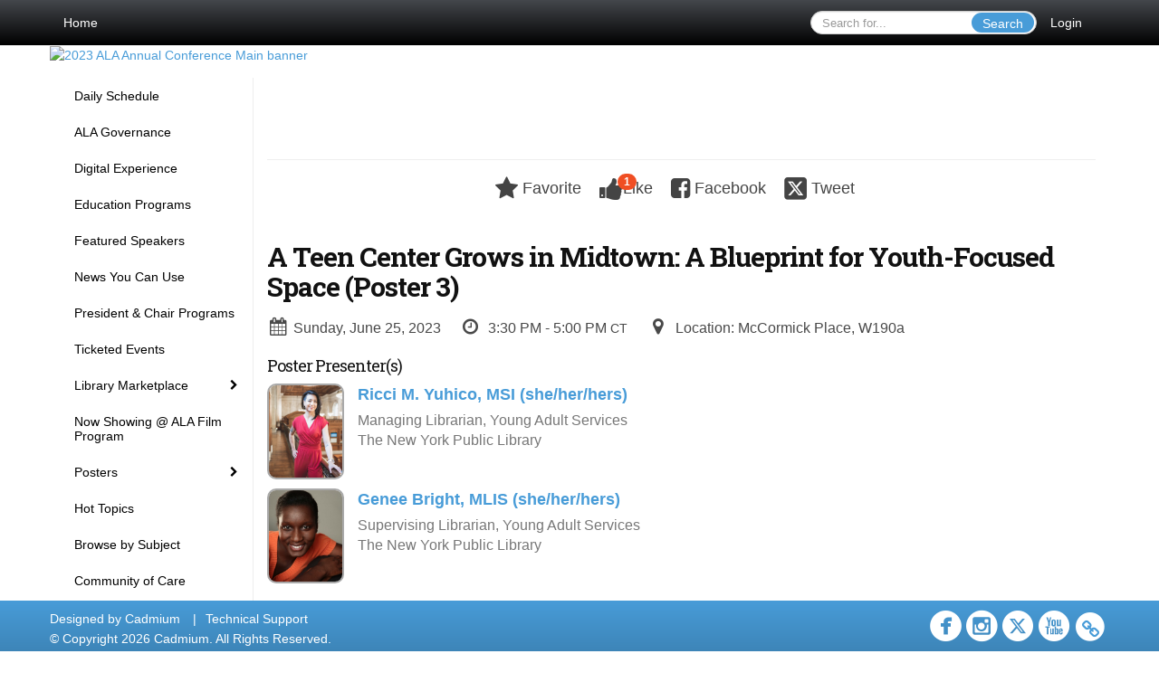

--- FILE ---
content_type: text/html
request_url: https://2023alaannual.eventscribe.net/fsPopup.asp?PresentationID=1244320&mode=presInfo
body_size: 13129
content:
<!DOCTYPE html>
<html lang="en">
<head>
	
	<meta charset="UTF-8">
	<meta http-equiv="X-UA-Compatible" content="IE=edge">
	<meta name="viewport" content="width=device-width,initial-scale=1,maximum-scale=1,shrink-to-fit=no">
	
	<meta name="description" content="">
	<meta name="author" content=""><meta name="robots" content="noindex">
	<title>2023 ALA Annual Conference</title>
	
	<link rel="stylesheet" href="/static/css/bootstrap.min.css" >
	<link rel="stylesheet" href="/static/css/jasny-bootstrap.min.css">
	<link rel="stylesheet" href="/static/css/sm-core-css.css">
	<link rel="stylesheet" href="/static/css/sm-clean.css">
	<link rel="stylesheet" href="/static/css/jquery.smartmenus.bootstrap.css">
	<link rel="stylesheet" href="https://fonts.googleapis.com/css?family=Roboto+Slab:400,100,300,700">	
	<link rel="stylesheet" href="/includes/css/fonts.css?_=08.09.2024" >
	<link rel="stylesheet" href="/includes/css/main.min.css?_=08.09.2024" >
	<link rel="stylesheet" href="/includes/css/print.css?_=08.09.2024" media="print" />
	<link rel="stylesheet" href="/includes/css/navigation.css?_=03.28.2023.10.24" />
	<style>
			html.embedded,
			.embedded body {
				min-height: auto !important;
			}

			
				.embedded #main-banner {display: none;}
				
				.embedded .navbar-wrapper {display: none;}
			 
	
			div.container.content-wrap {border-left: none;}
	
			
				.embedded footer {display:none;}
			
				.embedded .backtotop {display:none;}
				
	
		</style><style type="text/css">
		
		
			/* link color */
			a,
			.btn-link, 
			.popup-link, 
			#leftnav .primary,
			.socialmedia a,
			.toptoolswrap .list-tools-wrap span   {
				color: #489CD8
			}
		
			/* link hover color */
			a:hover,
			.btn-link:hover,
			#leftnav .primary:hover {
				color: #DD0000;
			}
		
			/* Color for headings */
			h1,h2,h3,h4,h5,h6 {
				color: #111111 !important;
				letter-spacing: -1px;
			}
		
		
		/* Event banner */
		#main-banner {
				background-color:   #FFFFFF;}
		
		
		/* Awesome bar/Top nav and mobile nav background color */
		#mobilenav,
		.navbar-wrapper,
		.navbar .dropdown-menu {
			background: #44474C;
			
				background: -moz-linear-gradient(top,  #44474C 0%, #000000 100%);
				background: -webkit-linear-gradient(top,  #44474C 0%,#000000 100%);
				background: linear-gradient(to bottom,  #44474C 0%,#000000 100%); 
				filter: progid:DXImageTransform.Microsoft.gradient( startColorstr='#44474C', endColorstr='#000000',GradientType=0 ); 
			
		}
		
		/* Awesome bar/Top nav and mobile nav text color */
		.navbar,
		#mobilenav,
		#mobilenav a,
		.navbar .btn-link,
		.navbar .dropdown-menu > li > a {
			color:#FFFFFF;
		}
		
		/* Awesome bar/Top nav and mobile nav text hover background and text color */
		#mobilenav a:hover,
		#mobilenav a:focus,
		#mobilenav a:active,
		.navbar .btn-link:hover,
		.navbar .btn-link:focus,
		.navbar .btn-link:active,
		.navbar .dropdown-menu > li > a:hover,
		.navbar .dropdown-menu > li > a:focus,
		.navbar .dropdown-menu > li > a:active {
			background: #FFC545;
			color:;
		}
		
		/* Awesome bar/Top nav list background and border color */
		.navbar .dropdown-menu {
			border:1px solid ;
			background: ;			
		}
		
		.navbar .dropdown-menu,
		.navbar .dropdown-menu > li > a {
			color: ;
		}
		
		/* Awesome bar/Top nav list item hover background and text color */
		.navbar .dropdown-menu > li > a:hover,
		.navbar .dropdown-menu > li > a:focus,
		.navbar .dropdown-menu > li > a:active {
			background: ;
			color:;
		}
		
		/* Mobile nav toggle */
		
			.navbar-toggle {
				float: left;
			}
		

		/* Left Nav */
		#leftnav .socialmedia a span {
			color: #737070;
		}
		
		#leftnav .socialmedia a span:hover {
			color: #4C4C4C;
			opacity: 1;
		}

		/* 	FOOTER */
		footer {
			background: #489CD8;
			background: -moz-linear-gradient(top,  #489CD8 0%, #3D85B8 100%); 
			background: -webkit-linear-gradient(top,  #489CD8 0%,#3D85B8  100%); 
			background: linear-gradient(to bottom,  #489CD8 0%,#3D85B8  100%); 
			filter: progid:DXImageTransform.Microsoft.gradient( startColorstr='#489CD8', endColorstr='#3D85B8 ',GradientType=0 );
			color: #FFFFFF;
			
			
				border-top: 0px solid #ffffff;
			
				border-bottom: #ffffff solid 0px;
						
		}
				
		
			footer .text-muted {
				color: #FFFFFF;
			}
		
		
		/* Make the link icon color match the footer background */
		footer  .socialmedia .socialicon-website .fa-link {
			color: #489CD8;
		}

		/* Popups */
		
			#popup {
				border-color: #0088BB;
			}

			#popupContent h1 {
				color: #0088BB;
			}

			.tabbed-popup-tab-button.active, 
			.tabbed-popup-tab-button:hover {
				border-color: #0088BB;
				color: #0088BB;
			}
		
			.popuptools li a,
			.popup_tools_link,
			.closepopup { 
				color: #ffffff; 
			}
		
			
			#popup,
			body.Mobile #popup,
			body.Tablet #popup { 
				border-top: none;
			}
			
			.popupheader,
			.popup_header {
				background: #0088BB;
				background: -moz-linear-gradient(top, #0088BB 0%, #0088BB 100%);
				background: -webkit-gradient(linear, left top, left bottom, color-stop(0%,#0088BB), color-stop(100%,#0088BB));
				background: -webkit-linear-gradient(top, #0088BB 0%,#0088BB 100%);
				background: -o-linear-gradient(top, #0088BB 0%,#0088BB 100%);
				background: -ms-linear-gradient(top, #0088BB 0%,#0088BB 100%);
				background: linear-gradient(top, #0088BB 0%,#0088BB 100%);
				filter: progid:DXImageTransform.Microsoft.gradient( startColorstr='#0088BB', endColorstr='#0088BB',GradientType=0 );		
				color:#ffffff;	
			}
			
			.popuptools {
				top: 1px;
			}
			
			.popupheader .glyphicon-chevron-left, .popupheader .glyphicon-remove {
				color: #ffffff; 
			}
			
		

		/* Buttons */
		.btn-primary, 
		.alphaList a.active {
			background: #489CD8 !important;
			color: #FFFFFF !important;
			border: none !important;
		}
		
		.btn-group .btn-primary, 
		.btn-group .btn-primary:hover {
	    	border: 1px solid #3a7dad;
		}
		
		.btn-primary:hover {
			background: #3a7dad;
			border: none;
		}
		
		.btn-primary.focus, 
		.btn-primary:focus,
		.btn-primary.active.focus, 
		.btn-primary.active:focus, 
		.btn-primary.active:hover, 
		.btn-primary:active.focus, 
		.btn-primary:active:focus, 
		.btn-primary:active:hover, 
		.open > .dropdown-toggle.btn-primary.focus, 
		.open > .dropdown-toggle.btn-primary:focus, 
		.open > .dropdown-toggle.btn-primary:hover {
			background: #326d97;
			border: none;
		}
		
		.btn-success {
			background: #5cb85c;
			color: #FFFFFF;
			border: none;
		}
		
		.btn-success:hover {
			background: #4a934a;
			border: none;
		}
		
		.btn-success.focus, 
		.btn-success:focus,
		.btn-success.active.focus, 
		.btn-success.active:focus, 
		.btn-success.active:hover, 
		.btn-success:active.focus, 
		.btn-success:active:focus, 
		.btn-success:active:hover, 
		.open > .dropdown-toggle.btn-success.focus, 
		.open > .dropdown-toggle.btn-success:focus, 
		.open > .dropdown-toggle.btn-success:hover {
			background: #408140;
			border: none;
		}
		
		.btn-info {
			background: #56C0E0;
			color: #FFFFFF;
			border: none;
		}
		
		.btn-info:hover {
			background: #459ab3;
			border: none;
		}
		
		.btn-info.focus, 
		.btn-info:focus,
		.btn-info.active.focus, 
		.btn-info.active:focus, 
		.btn-info.active:hover, 
		.btn-info:active.focus, 
		.btn-info:active:focus, 
		.btn-info:active:hover, 
		.open > .dropdown-toggle.btn-info.focus, 
		.open > .dropdown-toggle.btn-info:focus, 
		.open > .dropdown-toggle.btn-info:hover {
			background: #3c869d;
			border: none;
		}
		
		.btn-warning {
			background: #f0ad4e;
			color: #FFFFFF;
			border: none;
		}
		
		.btn-warning:hover {
			background: #c08a3e;
			border: none;
		}
		
		.btn-warning.focus, 
		.btn-warning:focus,
		.btn-warning.active.focus, 
		.btn-warning.active:focus, 
		.btn-warning.active:hover, 
		.btn-warning:active.focus, 
		.btn-warning:active:focus, 
		.btn-warning:active:hover, 
		.open > .dropdown-toggle.btn-warning.focus, 
		.open > .dropdown-toggle.btn-warning:focus, 
		.open > .dropdown-toggle.btn-warning:hover {
			background: #a87937;
			border: none;
		}
		
		.btn-danger {
			background: #d9534f;
			color: #FFFFFF;
			border: none;
		}
		
		.btn-danger:hover {
			background: #ae423f;
			border: none;
		}
		
		.btn-danger.focus, 
		.btn-danger:focus,
		.btn-danger.active.focus, 
		.btn-danger.active:focus, 
		.btn-danger.active:hover, 
		.btn-danger:active.focus, 
		.btn-danger:active:focus, 
		.btn-danger:active:hover, 
		.open > .dropdown-toggle.btn-danger.focus, 
		.open > .dropdown-toggle.btn-danger:focus, 
		.open > .dropdown-toggle.btn-danger:hover {
			background: #983a37;
			border: none;
		}		
		
		/* Social icons */
		
			footer .socialmedia a span,
			.popup-gutter .socialmedia a span {
				color: #ffffff
			}
			
			footer .socialmedia a span:hover,
			.popup-gutter .socialmedia a span:hover {
				color: #ee255f;
				opacity: 1;
			}
		
		
		.presentersocialicons .fa-link {
			background: #489CD8
		}
		
		.presentersocialicons .fa-link:hover {
			background: #DD0000
		}

		/* User Photos */
		
			.photo-wrapper.img-circle { 
				border-radius: 10px;
				padding: 0 !important; 
			}
			
			.photo-wrapper { 
				height: inherit;
				overflow: visible;
			}
			.photo-wrapper.full-size { 
				height: auto;
			}
			
			.photo-wrapper img { 
				position: static; 
				-webkit-transform: translateY(0); 
				transform: translateY(0);
				border-radius: 8px 
			}
			
			.photo-wrapper.no-photo { 
				min-height: 81px;
			}
		

		/* 	LIST VIEW */
		.dayrow {
			background: #489CD8;
			background: -moz-linear-gradient(top,  #489CD8 0%, #3D85B8 100%); 
			background: -webkit-linear-gradient(top,  #489CD8 0%,#3D85B8  100%); 
			background: linear-gradient(to bottom,  #489CD8 0%,#3D85B8  100%); 
			filter: progid:DXImageTransform.Microsoft.gradient( startColorstr='#489CD8', endColorstr='#3D85B8 ',GradientType=0 );
			color: #FFFFFF	
		}
		
		.list-view li.bucket .arrow {
			color: #489CD8;
		}

		
			.presBadges { 
				display: inline-block; 
				margin-left: 10px;
			}
			
			#popup .presBadges {
				margin: 0;
			}
			
			.presBadges img{
				margin: 0 5px 0 0;
				mix-blend-mode: darken;
			}
			
		

		.addFav.faved span{
			color: #FAA93D !important;
		}
		.addLike.liked {
			color: #FAA93D !important;
		}
		
		.addFav.registered span{
			color: #0086BF !important;
			cursor: default;
		}
		
		/* Other */
		
			.loadbyurl a,
			.loadbyurl a:hover, 
			.loadbyurl a:focus, 
			.loadbyurl a:active, 
			.loadbyurl a:visited {
				text-decoration: none;
			}
		

		.tags {
			background: #489CD8;
			color: #FFFFFF;
		}

		.tags:hover {
			color: #FFFFFF;
			border: none;
		}

		#messege-alert #danger{
			background: #d9534f;
			color: #FFFFFF;
		}
		
		/* TABLETS
		-------------------------------------------------- */
		
		@media (min-width: 768px) {
		  
		  .popup-gutter,
		  .popup_gutter{
				
					background: #CACACA;
					background: -moz-linear-gradient(top,  #DADADA 0%, #CACACA 100%); 
					background: -webkit-linear-gradient(top,  #DADADA 0%,#CACACA  100%); 
					background: linear-gradient(to bottom,  #DADADA 0%,#CACACA  100%); 
					filter: progid:DXImageTransform.Microsoft.gradient( startColorstr='#DADADA', endColorstr='#CACACA ',GradientType=0 );
				
					border-top: 1px solid #CCCCCC;
				
			}
			
			
				.speakerrow .speaker-name {
					    margin: 0 0 2px 0;
				}
			
				body.banner-fixed.belowBanner.Tablet .navbar-fixed-top {
					top:116px;
				}
			
		}
		
		@media (min-width: 992px) and (max-width: 1199px) { 
			
			
		}
		
		@media (min-width: 768px ) and (max-width: 990px) { 
			
				body.banner-fixed.belowBanner.Tablet .navbar-fixed-top {
					top:90px;
				}
			
		}
		
		/* DESKTOP
		-------------------------------------------------- */
		@media (min-width: 1025px) {
	
			
			
			
			/*   LEFT NAV */
			.sm-clean a, 
			.sm-clean a:hover, 
			.sm-clean a:focus, 
			.sm-clean a:active, 
			.sm-clean a.highlighted {
				color: #555555;
			}
			
			.sm-clean a:hover, 
			.sm-clean a:focus, 
			.sm-clean a:active, 
			.sm-clean a.highlighted {
				color: #0088BB;
			}
			
			.sm-clean a.current {
				color: #0088BB;
			}
			
			.sm-clean ul {
				border: 1px solid #BBBBBB;
				background: #FFFFFF;
			}
			
			.sm-clean ul a, 
			.sm-clean ul a:hover, 
			.sm-clean ul a:focus, 
			.sm-clean ul a:active, 
			.sm-clean ul a.highlighted {
				color: #555555;
			}
			
			.sm-clean ul a:hover, 
			.sm-clean ul a:focus, 
			.sm-clean ul a:active, 
			.sm-clean ul a.highlighted {
				background: #FFFFFF;
				color: #0088BB;
			}
			
			.sm-clean ul a.current {
				color: #0088BB;
			}
			
			.sm-clean span.scroll-up:hover,
			.sm-clean span.scroll-down:hover {
				background: #FFFFFF;
			}
			
			.sm-clean.sm-vertical a.disabled {
				background: #FFFFFF;
			}
			
			.sm-clean.sm-vertical ul a:hover, 
			.sm-clean.sm-vertical ul a:focus, 
			.sm-clean.sm-vertical ul a:active, 
			.sm-clean.sm-vertical ul a.highlighted {
				background: #FFFFFF;
			}
			
			.navbar-header .btn-link { 
				color: #FFFFFF;
			}
			
			
		
		}
		
	</style>
	<script type="text/javascript" src="https://ajax.googleapis.com/ajax/libs/jquery/1.11.3/jquery.min.js"></script>
	<script type="text/javascript" src="/includes/js/navigation/navigation.js?_=03.28.2023.10.24"></script>
	<script type="text/javascript" src="/includes/js/navigation/navItem.js?_=03.28.2023.10.24"></script>
	<script type="text/javascript" src="/includes/js/navigation/navList.js?_=03.28.2023.10.24"></script>
	<script type="text/javascript" src="/includes/js/navigation/navEditorItem.js?_=03.28.2023.10.24"></script>
	<script type="text/javascript" src="/includes/js/navigation/navEditorList.js?_=03.28.2023.10.24"></script>
	
	<script type="text/javascript" src="/includes/js/navigation/websiteNavigation.js?_=03.28.2023.10.24"></script>
	<script type="text/javascript" src="/includes/js/navigation/websiteNavItem.js?_=03.28.2023.10.24"></script>
	<script type="text/javascript" src="/includes/js/navigation/websiteNavList.js?_=03.28.2023.10.24"></script>
			
</head>

<body class="banner-detached HasLeftNav nav-detached nav-height-tall nav-above-banner footer-fixed  singlepopup">
	
	
<a class="offscreen" href="#sitewrap">Skip to main content</a>

<nav id="mobilenav" class="navmenu navmenu-default navmenu-fixed-left offcanvas hidden-lg" role="navigation"></nav>

<div class="navbar-wrapper">
	<div class="container">
		<nav role="navigation" id="awesomebardiv" class="navbar navbar-inverse" >
			<div class="navbar-header clearfix"><button type="button" class="navbar-toggle collapsed" data-toggle="offcanvas" data-target="#mobilenav" data-canvas="body">
					<span class="sr-only">Toggle navigation</span>
					<span class="icon-bar"></span>
					<span class="icon-bar"></span>
					<span class="icon-bar"></span>
				</button><a href="/login.asp?intended=https%3A%2F%2F2023alaannual%2Eeventscribe%2Enet%2FfsPopup%2Easp%3FPresentationID%3D1244320%26mode%3DpresInfo" class="btn btn-link pull-right">Login</a><div class="search-wrap pull-right">
						<form method="POST" action="/searchGlobal.asp" class="relative">
							<input type="text" class="form-control globalSearch" name="SearchQuery" placeholder="Search for..." ><button type="submit" class="btn btn-primary searchbtn globalSearchbtn">Search</button></form>
					</div><a class="btn hidden-xs btn-link pull-left" href="/">Home</a></div>
 
		</nav>

	</div>
</div><div id="main-banner" >
		<div class="container">
			<div class="row">
				<a id="homebtn" href="https://2023.alaannual.org/" target="_blank" >
					<img src="https://www.eventscribe.com/upload/planner/bannersNEW/449856858217593-1.png" width="1170" style="width:100%;" alt="2023 ALA Annual Conference Main banner" />
				</a>
			</div>
		</div>
	</div>
	<div id="popup-overlay"></div>
	<div id="popup">
		<div id="popupContent" class="container"></div>
	</div>		

	<div id="sitewrap" tabindex="0"><div id="leftnav">

			<hr />
        <div class='legend'>
            <div class="legend-heading">Icon Legend</div><div class="legend-row">
                    <span class="legend-icon fa fa-star" ></span>
                    <div class="legend-desc">Add a session to your schedule.</div>
                </div>
                <div class="legend-row">
                    <span class="legend-icon fa fa-star" style="color:#FAA93D"></span>
                    <div class="legend-desc">Remove a session from your schedule.</div>
                </div><div class="legend-heading">Presentation Icons</div><div class="legend-row" data-id="11822">
                        <span class="legend-icon">
                            <img alt="ASL" src="https://www.conferenceharvester.com/uploads/harvester/presentations/Badges/IUJJVXSP-Badge11822.png" width="30"/>
                        </span>
                        <div class="legend-desc">ASL</div>
                    </div><div class="legend-row" data-id="11821">
                        <span class="legend-icon">
                            <img alt="Closed Caption" src="https://www.conferenceharvester.com/uploads/harvester/presentations/Badges/IUJJVXSP-Badge11821.png" width="30"/>
                        </span>
                        <div class="legend-desc">Closed Caption</div>
                    </div><div class="legend-row" data-id="11824">
                        <span class="legend-icon">
                            <img alt="Digital Experience" src="https://www.conferenceharvester.com/uploads/harvester/presentations/Badges/IUJJVXSP-Badge11824.png" width="30"/>
                        </span>
                        <div class="legend-desc">Digital Experience</div>
                    </div><div class="legend-row" data-id="11823">
                        <span class="legend-icon">
                            <img alt="News You Can Use" src="https://www.conferenceharvester.com/uploads/harvester/presentations/Badges/IUJJVXSP-Badge11823.png" width="30"/>
                        </span>
                        <div class="legend-desc">News You Can Use</div>
                    </div><div class="legend-row" data-id="11820">
                        <span class="legend-icon">
                            <img alt="Ticketed Event" src="https://www.conferenceharvester.com/uploads/harvester/presentations/Badges/IUJJVXSP-Badge11820.png" width="30"/>
                        </span>
                        <div class="legend-desc">Ticketed Event</div>
                    </div><div class="legend-row" data-id="12071">
                        <span class="legend-icon">
                            <img alt="On Demand" src="https://www.conferenceharvester.com/uploads/harvester/presentations/Badges/IUJJVXSP-Badge12071.png" width="30"/>
                        </span>
                        <div class="legend-desc">On Demand</div>
                    </div></div>

		</div>

<script type="text/javascript">
	
	var json = JSON.parse("{\"fontSize\":\"14px\",\"font\":\"Helvetica\",\"dropdownMode\":\"collapsed\",\"bold\":0,\"underline\":0,\"italics\":0,\"hoverBold\":1,\"hoverUnderline\":0,\"hoverItalics\":0,\"textColor\":\"#000\",\"hoverColor\":\"#005983\",\"backgroundColor\":\"#FFFFFF\",\"list\":[{\"label\":\"Daily Schedule\",\"url\":\"agenda.asp?pfp=FullSchedule\",\"pfpLabel\":\"FullSchedule\",\"newTab\":0,\"navItem\":\"Presentation\",\"sunriseDate\":\"03/22/2022\",\"sunriseTime\":\"12:00 AM\",\"sunriseDisplay\":0,\"loginRequired\":0,\"pageType\":\"Full Schedule\",\"trackerID\":97840,\"tester\":0},{\"label\":\"ALA Governance\",\"url\":\"agenda.asp?pfp=Governance\",\"pfpLabel\":\"Governance\",\"newTab\":0,\"navItem\":\"Presentation\",\"loginRequired\":0,\"pageType\":\"Full Schedule\",\"trackerID\":105202,\"tester\":0},{\"label\":\"Digital Experience\",\"url\":\"aaStatic.asp?SFP=TFNVRllWTFBAMTQ3OTRARGlnaXRhbCBFeHBlcmllbmNl\",\"newTab\":0,\"navItem\":\"Static Pages\",\"sunriseDate\":\"04/26/2023\",\"sunriseTime\":\"12:00 AM\",\"sunriseDisplay\":0,\"loginRequired\":0,\"pageType\":14794,\"trackerID\":105193,\"tester\":0},{\"label\":\"Education Programs\",\"url\":\"agenda.asp?pfp=Education\",\"pfpLabel\":\"Education\",\"newTab\":0,\"navItem\":\"Presentation\",\"sunriseDate\":\"07/2/2022\",\"sunriseTime\":\"12:00 AM\",\"sunriseDisplay\":0,\"loginRequired\":0,\"pageType\":\"Full Schedule\",\"trackerID\":97840,\"tester\":0},{\"label\":\"Featured Speakers\",\"url\":\"agenda.asp?pfp=FeaturedSpeakers\",\"pfpLabel\":\"FeaturedSpeakers\",\"newTab\":0,\"navItem\":\"Presentation\",\"sunriseDate\":\"03/30/2023\",\"sunriseTime\":\"12:00 AM\",\"sunriseDisplay\":0,\"loginRequired\":0,\"pageType\":\"Full Schedule\",\"trackerID\":97841,\"tester\":0},{\"label\":\"News You Can Use\",\"url\":\"agenda.asp?pfp=NYCU\",\"pfpLabel\":\"NYCU\",\"newTab\":0,\"navItem\":\"Presentation\",\"sunriseDate\":\"03/27/2023\",\"sunriseTime\":\"12:00 AM\",\"sunriseDisplay\":0,\"loginRequired\":0,\"pageType\":\"Full Schedule\",\"trackerID\":10117150,\"tester\":0},{\"label\":\"President & Chair Programs\",\"url\":\"agenda.asp?pfp=PresChairPrograms\",\"pfpLabel\":\"PresChairPrograms\",\"newTab\":0,\"navItem\":\"Presentation\",\"sunriseDate\":\"03/6/2023\",\"sunriseTime\":\"12:00 AM\",\"sunriseDisplay\":0,\"loginRequired\":0,\"pageType\":\"Full Schedule\",\"trackerID\":97841,\"tester\":0},{\"label\":\"Ticketed Events\",\"url\":\"agenda.asp?pfp=TicketedEvent\",\"pfpLabel\":\"TicketedEvent\",\"newTab\":0,\"navItem\":\"Presentation\",\"sunriseDate\":\"03/2/2023\",\"sunriseTime\":\"12:00 AM\",\"sunriseDisplay\":0,\"loginRequired\":0,\"pageType\":\"Full Schedule\",\"trackerID\":10115782,\"tester\":0},{\"label\":\"Library Marketplace\",\"pfpLabel\":\"Marketplace\",\"newTab\":0,\"navItem\":\"No Action\",\"loginRequired\":0,\"trackerID\":10118195,\"tester\":0,\"list\":[{\"label\":\"Exhibitors\",\"newTab\":0,\"navItem\":\"No Action\",\"loginRequired\":0,\"tester\":0,\"list\":[{\"label\":\"Exhibitor List\",\"url\":\"SearchByExpoCompany.asp?pfp=BrowseByCompany\",\"pfpLabel\":\"BrowseByCompany\",\"newTab\":0,\"navItem\":\"Exhibitor\",\"loginRequired\":0,\"pageType\":\"Browse by Company\",\"trackerID\":10120276,\"tester\":0},{\"label\":\"Browse by Product Category\",\"url\":\"exhibitorcategory.asp?pfp=BrowseByCategory\",\"pfpLabel\":\"BrowseByCategory\",\"newTab\":0,\"navItem\":\"Exhibitor\",\"loginRequired\":0,\"pageType\":\"Browse by Category\",\"trackerID\":10120277,\"tester\":0},{\"label\":\"Floor Plan\",\"url\":\"https://2023alaannual.eventscribe.net/exhibitors/floorplan/floorplan.asp\",\"newTab\":0,\"navItem\":\"URL\",\"loginRequired\":0,\"trackerID\":10121571,\"tester\":0}]},{\"label\":\"Meet the Authors\",\"url\":\"agenda.asp?pfp=MTA\",\"pfpLabel\":\"MTA\",\"newTab\":0,\"navItem\":\"Presentation\",\"loginRequired\":0,\"pageType\":\"Full Schedule\",\"trackerID\":10118209,\"tester\":0},{\"label\":\"Live Stages\",\"pfpLabel\":\"LiveStages\",\"newTab\":0,\"navItem\":\"No Action\",\"loginRequired\":0,\"tester\":0,\"list\":[{\"label\":\"Book Buzz\",\"url\":\"agenda.asp?pfp=BookBuzz\",\"pfpLabel\":\"BookBuzz\",\"newTab\":0,\"navItem\":\"Presentation\",\"loginRequired\":0,\"pageType\":\"Full Schedule\",\"trackerID\":10118306,\"tester\":0},{\"label\":\"Chapter One Stage\",\"url\":\"agenda.asp?pfp=ChapterOne\",\"pfpLabel\":\"ChapterOne\",\"newTab\":0,\"navItem\":\"Presentation\",\"loginRequired\":0,\"pageType\":\"Full Schedule\",\"trackerID\":10118307,\"tester\":0},{\"label\":\"Diversity in Publishing \",\"url\":\"agenda.asp?pfp=DiversityStage\",\"pfpLabel\":\"DiversityStage\",\"newTab\":0,\"navItem\":\"Presentation\",\"loginRequired\":0,\"pageType\":\"Full Schedule\",\"trackerID\":10118312,\"tester\":0},{\"label\":\"Front Porch Stage\",\"url\":\"agenda.asp?pfp=FrontPorch\",\"pfpLabel\":\"FrontPorch\",\"newTab\":0,\"navItem\":\"Presentation\",\"loginRequired\":0,\"pageType\":\"Full Schedule\",\"trackerID\":10121363,\"tester\":0},{\"label\":\"Graphic Novel & Gaming\",\"url\":\"agenda.asp?pfp=Gaming\",\"pfpLabel\":\"Gaming\",\"newTab\":0,\"navItem\":\"Presentation\",\"loginRequired\":0,\"pageType\":\"Full Schedule\",\"trackerID\":10118314,\"tester\":0},{\"label\":\"The Look of Books\",\"url\":\"agenda.asp?pfp=LookBook\",\"pfpLabel\":\"LookBook\",\"newTab\":0,\"navItem\":\"Presentation\",\"loginRequired\":0,\"pageType\":\"Full Schedule\",\"trackerID\":10118308,\"tester\":0},{\"label\":\"PopTop Stage\",\"url\":\"agenda.asp?pfp=PopTop\",\"pfpLabel\":\"PopTop\",\"newTab\":0,\"navItem\":\"Presentation\",\"loginRequired\":0,\"pageType\":\"Full Schedule\",\"trackerID\":10118309,\"tester\":0},{\"label\":\"Tech Talk Stage\",\"url\":\"agenda.asp?pfp=Tech\",\"pfpLabel\":\"Tech\",\"newTab\":0,\"navItem\":\"Presentation\",\"loginRequired\":0,\"pageType\":\"Full Schedule\",\"trackerID\":10118315,\"tester\":0},{\"label\":\"ThinkFit at ALA\",\"url\":\"agenda.asp?pfp=ThinkFit\",\"pfpLabel\":\"ThinkFit\",\"newTab\":0,\"navItem\":\"Presentation\",\"loginRequired\":0,\"pageType\":\"Full Schedule\",\"trackerID\":10118310,\"tester\":1},{\"label\":\"What's Cooking \",\"url\":\"agenda.asp?pfp=Cooking\",\"pfpLabel\":\"Cooking\",\"newTab\":0,\"navItem\":\"Presentation\",\"loginRequired\":0,\"pageType\":\"Full Schedule\",\"trackerID\":10118316,\"tester\":0}]},{\"label\":\"Podcast Recording Booth\",\"url\":\"agenda.asp?pfp=PRB\",\"pfpLabel\":\"PRB\",\"newTab\":0,\"navItem\":\"Presentation\",\"loginRequired\":0,\"pageType\":\"Full Schedule\",\"trackerID\":10119702,\"tester\":0}]},{\"label\":\"Now Showing @ ALA Film Program\",\"url\":\"agenda.asp?pfp=NowShowing\",\"pfpLabel\":\"NowShowing\",\"newTab\":0,\"navItem\":\"Presentation\",\"loginRequired\":0,\"pageType\":\"Full Schedule\",\"trackerID\":10118649,\"tester\":0},{\"label\":\"Posters\",\"pfpLabel\":\"Posters\",\"newTab\":0,\"navItem\":\"No Action\",\"loginRequired\":0,\"trackerID\":10119615,\"tester\":0,\"list\":[{\"label\":\"Browse by Category\",\"url\":\"SearchByBucket.asp?f=CourseName&pfp=postersessions\",\"pfpLabel\":\"postersessions\",\"newTab\":0,\"navItem\":\"Presentation\",\"loginRequired\":0,\"pageType\":\"Bucket By Field\",\"bucketByField\":\"CourseName\",\"trackerID\":10119617,\"tester\":0},{\"label\":\"Schedule of Posters\",\"url\":\"agenda.asp?pfp=Posters\",\"pfpLabel\":\"Posters\",\"newTab\":0,\"navItem\":\"Presentation\",\"loginRequired\":0,\"pageType\":\"Full Schedule\",\"tester\":0}]},{\"label\":\"Hot Topics\",\"url\":\"SearchByBucket.asp?f=CustomPresfield13&pfp=hottopics\",\"pfpLabel\":\"hottopics\",\"newTab\":0,\"navItem\":\"Presentation\",\"sunriseDate\":\"04/1/2023\",\"sunriseTime\":\"12:00 AM\",\"sunriseDisplay\":0,\"loginRequired\":0,\"pageType\":\"Bucket By Field\",\"bucketByField\":\"CustomPresfield13\",\"filterByField\":\"CustomPresfield5\",\"filterValue\":\"Literacy\",\"trackerID\":10117931,\"tester\":0},{\"label\":\"Browse by Subject\",\"url\":\"SearchByBucket.asp?f=CustomPresfield5&pfp=Subjects\",\"pfpLabel\":\"Subjects\",\"newTab\":0,\"navItem\":\"Presentation\",\"loginRequired\":0,\"pageType\":\"Bucket By Field\",\"bucketByField\":\"CustomPresfield5\",\"filterByField\":\"CustomPresfield5\",\"filterValue\":\"Literacy\",\"trackerID\":10118920,\"tester\":0},{\"label\":\"Community of Care\",\"url\":\"https://2023.alaannual.org/general-information/community-care-ala-conferences\",\"newTab\":1,\"navItem\":\"URL\",\"loginRequired\":0,\"trackerID\":105157,\"tester\":0},{\"label\":\"Conference Website Home\",\"url\":\"https://2023.alaannual.org/\",\"newTab\":1,\"navItem\":\"URL\",\"loginRequired\":0,\"trackerID\":105155,\"tester\":0},{\"label\":\"Register Now\",\"url\":\"https://2023.alaannual.org/registration/rates-and-registration\",\"newTab\":1,\"navItem\":\"URL\",\"loginRequired\":0,\"bold\":1,\"trackerID\":105156,\"tester\":0}]}");
	var settings = {
		accountExists: 0,
		accountAccessLevel: '',
		accountPDFUnlockCodes: [''].filter(code => code),
		accountAudioUnlockCodes: [''].filter(code => code),
		accountID: 0,
		accountTester: 0, 
		eventID: 19041,
		clientID: 213,
	};
	
	// Set up the event properties
	var eventProperties = {
		directoryURL: '/',
		Level: 'Pro',
		WebsiteTimezone: 'America/Chicago',
		CancelledDateLabel: 'ON DEMAND',
		ScheduleDates: ["1/1/2001","6/22/2023","6/23/2023","6/24/2023","6/25/2023","6/26/2023","6/27/2023"],
		isSandbox: 0,
		customDomain: ""
	};
	
	json.pullEventProperties = false;
	json.eventProperties = eventProperties;
	
	var dropdownMode = json.dropdownMode;
	$(document).ready(function() {
		// Set the left nav mode for the main js to use
		app.LeftNavMode = dropdownMode;
	});
	
	// Parse the left nav
	var navigation = new WebsiteNavigation('#leftnav', json, settings);
	// Parse the mobile nav (the mobile nav is always dropdown mode of collapsed)
	json.dropdownMode = 'collapsed';
	var mobileNavigation = new WebsiteNavigation('#mobilenav', json, settings);	
	
</script><div id="popupContent" class="container content-wrap">

	<!-- custom style for this popup -->
	<style>
		
		.numberCirclePoster {
			min-width: 23px !important;
			height: 23px !important;
			border-radius: 50%;
			text-align: center;
			font-size: 14px;
			background: red !important;
			border: 2px solid red !important;	
			position: absolute;
			top:-12px;
		}

		.pr-0 {
			padding-right: 0 !important;
		}
		
	</style>

	<div class="card updated" id="presentation-info-1244320" data-harvesterid="2399664"  ><div class="popup_gutter">
				<div class="popup_gutter_left"></div>

<div class="popup_gutter_right"></div>
			</div>
			<hr /><div class="popup_header">
			<div class="popup_header_left"></div><div class="popup_header_toolbar">
				<ul class="popup_tools"><li>
							<a href="#" class="popup_tools_link addFav " data-presid="1244320" data-link="/ajaxcalls/toggleFav.asp?PresentationID=1244320">
								<span class="fa fa-star"></span>
								<span class="popup_tools_link_text" aria-live="assertive">Favorite</span>
							</a>
						</li><li>
							<a class="popup_tools_link addLike tipsytip " href="/ajaxcalls/toggleLike.asp?PresentationID=1244320" title="Like/Unlike this presentation">
								<span class="fa fa-thumbs-up "></span><span class="badge">1</span><span class="popup_tools_link_text">Like</span>
							</a>
						</li><li>
							<a 
								href="javascript:void(0)" 
								class="popup_tools_link saveSocialPost postToFacebook tipsytip" 
								data-sharetype="facebook"
								data-presentationid="1244320" 
								data-url="https://2023alaannual.eventscribe.net/services/facebook.asp?PresentationID=1244320"
								title="Post this to Facebook" 
							>
								<span class="fa fa-facebook-square"></span>
								<span class="popup_tools_link_text">Facebook</span>
							</a>
						</li><li>
							<a 
								href="javascript:void(0)" 
								class='popup_tools_link open-window saveSocialPost tipsytip' 
								data-sharetype="twitter"
								data-postText="A+Teen+Center+Grows+in+Midtown%3A+A+Blueprint+for+Youth%2DFocused+Space+%28Poster+3%29+https%3A%2F%2Fcdmcd%2Eco%2FDwnz5d"
								data-presentationid="1244320"
								data-url='https://twitter.com/intent/tweet?text=A+Teen+Center+Grows+in+Midtown%3A+A+Blueprint+for+Youth%2DFocused+Space+%28Poster+3%29+https%3A%2F%2Fcdmcd%2Eco%2FDwnz5d'
								title="Post this presentation"
							>
								<span class="fa fa-twitter-square"></span>
								<span class="popup_tools_link_text">Tweet</span>
							</a>
						</li></ul>
			</div>
			<!-- /.popuptools -->
		
			<div class="popup_header_right"></div>
			
		</div>
		
		<div class="popup_content">
		
			<h1 style="margin-top:10px;">A Teen Center Grows in Midtown: A Blueprint for Youth-Focused Space (Poster 3)</h1>
					<div class="pull-left pres-tidbit tipsytip" title="">
						<i class="fa fa-calendar fa-fw"></i>Sunday, June 25, 2023
					</div>
						
						<div class="pull-left pres-tidbit">
							<i class="fa fa-clock-o fa-fw"></i>
							<span class='tipsytip' title=''>3:30 PM - 5:00 PM <small>CT</small></span>
						</div><div class="pull-left pres-tidbit">
	                <i class="fa fa-map-marker fa-fw"></i>
	                <span>Location: McCormick Place, W190a</span>
	            </div><div class="clear"></div>
			
				<ul class="speakers-wrap"><h2 class="role-title">Poster Presenter(s)</h2>
							
							<li class="speakerrow" data-presenterid="1557150"><div class="col-xs-2 photo-wrapper img-circle">
										<img class='presenterphoto' src="https://www.conferenceharvester.com/uploads/harvester/photos/cropIUJJVXSP-Presenter-YuhicoR.jpg" title="Ricci M. Yuhico, MSI (she/her/hers) photo" />
									</div>
								
								<div class="col-xs-10">
									<div class="row">
										<div class="col-xs-12 col-md-6" ><a class="loadbyurl" href="/ajaxcalls/presenterInfo.asp?PresenterId=1557150" >
														<p class='speaker-name '>Ricci M. Yuhico, MSI (she/her/hers)</p>
													</a><p class="text-muted prof-text">Managing Librarian, Young Adult Services<br/>The New York Public Library</p>
												
										</div>


	
										<div class="col-xs-12 col-md-6 pr-0">
											
										</div>
									</div>
								</div></li>
							
							<li class="speakerrow" data-presenterid="1565155"><div class="col-xs-2 photo-wrapper img-circle">
										<img class='presenterphoto' src="https://www.conferenceharvester.com/uploads/harvester/photos/cropIUJJVXSP-Presenter-BrightG.jpg" title="Genee Bright, MLIS (she/her/hers) photo" />
									</div>
								
								<div class="col-xs-10">
									<div class="row">
										<div class="col-xs-12 col-md-6" ><a class="loadbyurl" href="/ajaxcalls/presenterInfo.asp?PresenterId=1565155" >
														<p class='speaker-name '>Genee Bright, MLIS (she/her/hers)</p>
													</a><p class="text-muted prof-text">Supervising Librarian, Young Adult Services<br/>The New York Public Library</p>
												
										</div>


	
										<div class="col-xs-12 col-md-6 pr-0">
											
										</div>
									</div>
								</div></li><h2 class="role-title">Author(s)</h2>
							
							<li class="speakerrow" data-presenterid="1565156"><div class="col-xs-2 photo-wrapper img-circle">
										<img class='presenterphoto' src="https://www.conferenceharvester.com/uploads/harvester/photos/cropIUJJVXSP-Presenter-ShiS.jpg" title="Susen Shi, MLIS photo" />
									</div>
								
								<div class="col-xs-10">
									<div class="row">
										<div class="col-xs-12 col-md-6" ><a class="loadbyurl" href="/ajaxcalls/presenterInfo.asp?PresenterId=1565156" >
														<p class='speaker-name '>Susen Shi, MLIS</p>
													</a><p class="text-muted prof-text">Associate Manager of Young Adult Staff Engagement and Support<br/>The New York Public Library</p>
												
										</div>


	
										<div class="col-xs-12 col-md-6 pr-0">
											
										</div>
									</div>
								</div></li>
							
							<li class="speakerrow" data-presenterid="1565157"><div class="col-xs-2 photo-wrapper img-circle text-center no-photo relative">
										<span class='presenterphoto-init hcenter'>MC</span>
									</div>
								
								<div class="col-xs-10">
									<div class="row">
										<div class="col-xs-12 col-md-6" ><a class="loadbyurl" href="/ajaxcalls/presenterInfo.asp?PresenterId=1565157" >
														<p class='speaker-name '>Maggie Craig, MLIS</p>
													</a><p class="text-muted prof-text">Manager of NYPL After School<br/>The New York Public Library</p>
												
										</div>


	
										<div class="col-xs-12 col-md-6 pr-0">
											
										</div>
									</div>
								</div></li>
							
							<li class="speakerrow" data-presenterid="1565158"><div class="col-xs-2 photo-wrapper img-circle text-center no-photo relative">
										<span class='presenterphoto-init hcenter'>DC</span>
									</div>
								
								<div class="col-xs-10">
									<div class="row">
										<div class="col-xs-12 col-md-6" ><a class="loadbyurl" href="/ajaxcalls/presenterInfo.asp?PresenterId=1565158" >
														<p class='speaker-name '>Darro Chea, MS Music Technology, Master of Performing Arts</p>
													</a><p class="text-muted prof-text">Program Manager<br/>USC Thornton School of Music</p>
												
										</div>


	
										<div class="col-xs-12 col-md-6 pr-0">
											
										</div>
									</div>
								</div></li>
				
				</ul>
				<div class="PresentationAbstractText mar-top">In midtown Manhattan, where office workers and tourists crowd the sidewalks, young New Yorkers have few public spaces to call their own. When the New York Public Library reopened  it’s renovated flagship circulating library in 2020, it introduced The Teen Center, a dynamic new space with robust amenities for 13-19 year olds. The space boasts a state of the art recording studio, a digital media lab, study rooms and more, all free for public use. Alongside these resources, a dedicated staff provide wide-ranging programs, resources, and mentorship. Currently, the space sees nearly a hundred teens each day from every corner of the city. <br><br>As teens find their footing in a changing world and a global pandemic, the Teen Center at the Stavros Niarchos Foundation Library (SNFL) has evolved into a valued “third place” for youth from far corners of the metro area as they gather to connect to resources, mentorship, and build community.<br><br>To illuminate best practices from this actively evolving space, reviewers of the poster will find:<br><br>-A community resource and networking map illustrating the unique opportunities of our location<br><br>-Best practices in teen engagement and how to promote a safe and creative space for young adults.<br><br>-Program models designed to optimize accessibility and engage teens from various knowledge and skill levels<br><br>-A look at our evolving approach to staffing that prioritizes the growth and sustainability of our services</div><br>	
						
		</div>
		<!-- /.main-popup-content --></div>
	<!-- .card --></div>
    	<!-- /.content-wrap -->  

	</div>
	<!-- /#sitewrap --> 

	<!-- FOOTER -->
<style>
	/* this is seting website link second icon to match the color of footer background color */
	.fa-inverse {			
		color: #3D85B8; 
	}

	.ph-25{
		padding: 0 25px;
	}    

</style>

<footer class="">
	<div class=" container " >
		<div class="row text-muted"><div class="pull-left"><p class="copyrights">
							<span style="margin-right:10px;">
								Designed by <a href="https://www.GoCadmium.com" class="text-muted" target="_blank">Cadmium</a>
							</span>
							<span>
								|<a href="/ajaxcalls/support.asp" class="loadbyurl text-muted" style="margin:0 10px;">Technical Support</a>
							</span>
							
							<br />
							&copy; Copyright 2026 Cadmium. All Rights Reserved.
						</p></div>	
					
				<div class="pull-right">
					<div class="socialmedia"><a href="https://2023alaannual.eventscribe.net/services/facebook.asp?PresentationID=1244320" class="tipsytip" title="Facebook landing page" target="_blank">
								<span class="socialsymbol socialicon-facebook"></span>
							</a><a href="https://www.instagram.com/americanlibraryassociation/" class="tipsytip" title="Instagram landing page" target="_blank">
								<span class="socialsymbol socialicon-instagram"></span>
							</a><a href="https://twitter.com/alaconferences?lang=en" class="tipsytip" title="Twitter landing page" target="_blank">
								<span class="socialsymbol socialicon-twitter"></span>
							</a><a href="https://www.youtube.com/americanlibraryassocaition" class="tipsytip" title="YouTube landing page" target="_blank">
								<span class="socialsymbol socialicon-youtube"></span>
							</a><a href="https://2023.alaannual.org/" class="tipsytip" title="Website link" target="_blank">
								<span class='socialsymbol socialicon-website fa-stack fa-l'>
									<i class='fa fa-circle fa-stack-2x'></i>
									<i class='fa fa-link fa-stack-1x fa-inverse'></i>
								</span>
							</a></div>
				</div></div>
	</div>
	<div class="clear"></div></footer>

<script>
		
		window.fbAsyncInit = function() {
			FB.init({
				appId      : '411292922590649',
				xfbml      : true,
				version    : 'v2.9'
			});
			FB.AppEvents.logPageView();
		};
	
		(function(d, s, id){
			var js, fjs = d.getElementsByTagName(s)[0];
			if (d.getElementById(id)) {return;}
			js = d.createElement(s); js.id = id;
			js.src = "//connect.facebook.net/en_US/sdk.js";
			fjs.parentNode.insertBefore(js, fjs);
		}(document, "script", "facebook-jssdk"));
	
	</script><script>
		
		const app = {
			eventId: 19041,
			BannerMode : "detached",
			LeftNav : "1",
			LeftNavMode : "",
			FavoriteText : "Favorite",
			FavoritedText : "Favorited",
			LikeText : "Like",
			LikedText : "Liked",
			DisableAjax : 0,
			PageType : "",
			LoginLocation : "/login.asp?intended=https%3A%2F%2F2023alaannual%2Eeventscribe%2Enet%2FfsPopup%2Easp%3FPresentationID%3D1244320%26mode%3DpresInfo",
			HiddenFavoritePresentationTooltipText : "",
			UnFavToolTipText : "Click to remove from favorites",
			FavToolTipText : "Login Required",
			AlphabetMode : "",
			notSharingIconText : "Attendee has chosen not to share their profile.",
			LoginPopup : "0",
			customDomain: "",
			directoryUrl: "/",
			internalDomain: "www.eventScribe.net",
			PageTopMode : "banner",
			PageTopNavMode : "detached"
		}
		
	</script>
	<script type="text/javascript" src="/static/js/bootstrap.min.js"></script>
	<script type="text/javascript" src="/static/js/jasny-bootstrap.min.js"></script>
	<script type="text/javascript" src="/static/js/jquery.smartmenus.min.js"></script>
	<script type="text/javascript" src="/static/js/jquery.smartmenus.bootstrap.min.js"></script>
	<script type="text/javascript" src="https://www.mycadmium.com/includes/js/googleMaps.js"></script>
	<script type="text/javascript" src="/includes/js/main.min.js?_=10.01.2026.05.00"></script> 
	<script type="text/javascript" src="/includes/js/indexPagePopups.js?_=10.01.2026.05.00"></script>
	<script type="text/javascript" src="/includes/js/streamChatRedirect.js?_=10.01.2026.05.00"></script>
	
	
	<script type="text/javascript" src="/static/js/validate/jquery.validate.min.js"></script>
	<script type="text/javascript" src="/static/js/bootstrap-timepicker.js"></script>
	<script type="text/javascript" src="/static/js/jquery.tipsy.js"></script>
	<script type="text/javascript" src="/static/js/jquery.smooth-scroll.min.js"></script>
	<script type="text/javascript" src="/static/js/jquery.mobile.custom.min.js"></script>
	<script type="text/javascript" src="/static/js/handlebars.min.js"></script>
	<script type="text/javascript" src="/static/js/wysihtml.min.js"></script>
	<script type="text/javascript" src="/static/js/wysihtml.all-commands.min.js"></script>
	<script type="text/javascript" src="/static/js/wysihtml.table_editing.min.js"></script>
	<script type="text/javascript" src="/static/js/wysihtml.toolbar.min.js"></script>
	<script type="text/javascript" src="/static/js/wysihtml-advanced_and_extended.js"></script> 
   
	
	<script type="text/javascript" src="https://www.mycadmium.com/includes/js/moment.js?_=ND_06_03_2020_17_00" ></script>
	<script type="text/javascript" src="https://www.mycadmium.com/includes/js/momenttimezone.js?_=ND_06_03_2020_17_00"></script>
	<script type="text/javascript" src="/static/js/pickaday.js"></script>
	<script type="text/javascript" src="https://www.mycadmium.com/includes/js/mediaplayer.es6.js"></script>
	
	<link rel="stylesheet" href="/static/css/tipsy.css">
	<link rel="stylesheet" href="/static/css/pickaday.css">
	<link rel="stylesheet" href="/static/css/bootstrap-wysihtml5.css">
	<link rel="stylesheet" href="/static/css/bootstrap-timepicker.css">
	<link rel="stylesheet" href="https://www.mycadmium.com/includes/css/mediaplayer.css" />
	
	<script src="/static/js/pym.v1.min.js" type="text/javascript"></script>
		
	<script type="text/javascript">
		
		var pymChild = new pym.Child({ id: 'embeddedPage' });
		
		window.onload = function() {
			const i = "False";
			const isInIFrame = (self != top);

			const pageUrl = new URL(window.location.href);

			// Reload the page with a value of true or false in the embedded qstring param if the page
			// has a mismatch between the embedded flag value and whether or not it is in an iFrame
			if (!pageUrl.searchParams.has("embedded"))
			{
				if (isInIFrame === (i !== "True"))
				{
					pageUrl.searchParams.set("embedded", i !== "True");
					// Replace instead of just setting so that if this happens then it doesn't cause
					// the browser to get stuck when using the history api to navigate.
					window.location.replace(pageUrl.href);
				}
			}	

			if (pymChild) {
				function scrollToTopOfFrameWhenOffScreen(posInfo) {
					if (typeof(posInfo) !== 'string') return;

					// We only want to fire this once. This should only fire from our manual getParentPositionInfo. However, if the parent is initialized with
					// trackscroll set to true, this event will fire for every scroll and we only want to use this to scroll the frame into position if it is
					// off the screen when we first load the page. So we remove it from the handlers collection after it is called.
					const positionHandlers = pymChild.messageHandlers['viewport-iframe-position'];
					const index = positionHandlers.findIndex(e => e.name && e.name === 'scrollToTopOfFrameWhenOffScreen');
					if (index > -1) {
						positionHandlers.splice(index, 1);
					}

					// The message payload should be a string of six numbers split by spaces.
					// Per docs, this is viewport width, viewport height, and iframe bounding rect top-left-bottom-right
					const posInfoArray = posInfo.split(' ');
					if (posInfoArray.length !== 6) return;

					// If the top of the frame is off the top of the screen when we first load, then scroll to the top
					if (parseInt(posInfoArray[2]) < 0) {
						// Scroll parent to the top of the iFrame (0 being the y coordinate within the frame content which we want to scroll to)
						pymChild.scrollParentToChildPos(0);
					}
				}

				pymChild.onMessage('viewport-iframe-position', scrollToTopOfFrameWhenOffScreen);

				// On load, request from the parent the position of the iFrame within the parent page.
				// This triggers the viewport-iframe-position from the parent
				pymChild.getParentPositionInfo();
			}
		}
	</script>

<link type='text/css' rel="stylesheet" href='https://www.mycadmium.com/includes/css/cloudzoom.css' />
<link type='text/css' rel="stylesheet" href='https://www.mycadmium.com/includes/css/audioElement.css' />

<script type='text/javascript' src='https://www.mycadmium.com/includes/js/audioElement.js'></script>
<script type='text/javascript' src='https://www.mycadmium.com/includes/js/cloudzoom.js'></script>
	
	
</body>
</html>



--- FILE ---
content_type: application/javascript
request_url: https://2023alaannual.eventscribe.net/includes/js/navigation/websiteNavList.js?_=03.28.2023.10.24
body_size: 1150
content:
// This is a class that represents the base properties and functionality for all nav items.  
// This class is extended by the individual classes for nav item types. Those specific types include render functionality
class WebsiteNavList extends NavList {

	constructor(navigation, json = {}, level, parent, index){
		super(navigation, json, level, parent, index);
		this.contentRestrictionSettings = this.applyContentRestrictions();
	}
	
	/*
	==================================================
	Configuration
	==================================================
	*/
	
	/*
	==================================================
	Custom Properties
	==================================================
	*/
	
	static get baseClass() {
		return 'nav-list-item';
	}
	
	static get baseLinkClass() {
		return 'nav-list-link';
	}
	
	/*
	==================================================
	Utility Methods
	==================================================
	*/	
	
	// Take the raw json for the children list and parse them 
	// instances so we can operate and manipulate them
	parseList() {
		var self = this
		this.listItems = []; 
		if(this.list && Array.isArray(this.list)){
			// Loop over the list data
			this.list.forEach(function(listItem, index){	
				if((listItem.list && Array.isArray(listItem.list) && listItem.list.length) || Navigation.itemAutoRendersChildren(listItem)){
					// add the new nav list item to the array of list items 
					self.listItems.push(new WebsiteNavList(self.navigation, listItem, self.level + 1, self, index)); 
				}else{
					// add the new nav item to the array of list items 
					self.listItems.push(new WebsiteNavItem(self.navigation, listItem, self.level + 1, self, index)); 
				}		
				
			});
		}
	}
	
	createElement() {
		this.element = $('<li id="'+ this.id +'" class="'+ WebsiteNavList.baseClass +'"></li>');
		this.listElement = $(`<ul class='dropdown-menu' aria-label='${this.label}'/>`);
		this.linkElement = this.createLinkTag().addClass(WebsiteNavList.baseLinkClass);
		this.element.append(this.linkElement).append(this.listElement);
		this.attachStyles(this.element);
		if(this.borderWidth && this.borderColor) this.element.addClass(WebsiteNavItem.hasDistinctBorderClass);
	}
	
	render(container) {
		if(this.contentRestrictionSettings.show){
			var self = this;
			this.createElement();
			if(this.contentRestrictionSettings.access){
				this.listItems.forEach(function(listItem){
					listItem.render(self.listElement);
				});
			}
			container.append(this.element);
		}
	}
	
	
	/*
	Overloaded attachCSSRules method. This is due to the need to treat borders slightly differently in order to make sure inherited borders don't double up.
	We do this by leaving the top border off each child item.
	*/
	attachCSSRules() {
		var attr = '#' + this.id + ' > a',
			hoverAttr = '#' + this.id + ' > a:hover',
			borderAttr = '#' + this.id + ' > a.'+ WebsiteNavList.baseLinkClass,
			borderChildAttr = '#' + this.id + ' > ul a',
			borderChildAdjacentDistinctBorderAttr = '#' + this.id + ' > ul li.'+ WebsiteNavItem.hasDistinctBorderClass +' + li:not(.'+ WebsiteNavItem.hasDistinctBorderClass +') > a';
			
		// Append all the children IDs
		if (this.childIDLibrary['NavItem'].length) {
			attr += (', #' + this.childIDLibrary['NavItem'].join(' > a.'+ WebsiteNavItem.baseLinkClass + ', #')) + ' > a.'+ WebsiteNavItem.baseLinkClass; 			
			hoverAttr += (', #' + this.childIDLibrary['NavItem'].join(' > a.'+ WebsiteNavItem.baseLinkClass + ':hover, #')) + ' > a.'+ WebsiteNavItem.baseLinkClass + ':hover'; 			
		}
		if (this.childIDLibrary['NavList'].length) {
			attr += (', #' + this.childIDLibrary['NavList'].join(' > a, #')) + ' > a'; 
			hoverAttr += (', #' + this.childIDLibrary['NavList'].join(' > a:hover, #')) + ' > a:hover'; 
		}	
			
		if (this.navigation.dropdownMode == 'dropdown')
			borderChildAdjacentDistinctBorderAttr += ', #' + this.id + ' > ul li:first-child > a';
			
		var borderStyles = {},
			borderChildStyles = {};
		// Create the regular styles
		var styles = Navigation.createStyleObject(this);
		
		// See if there are border styles. Border styles are treated slightly differently
		if (styles && !($.isEmptyObject(styles)) && styles.hasOwnProperty('border-style')){
			var borderStyleArr = ['border-style', 'border-width', 'border-color']
			for (var i = 0; i < borderStyleArr.length; i++){
				borderStyles[borderStyleArr[i]] = styles[borderStyleArr[i]];
				borderChildStyles[borderStyleArr[i]] = styles[borderStyleArr[i]];
				delete styles[borderStyleArr[i]];
			}
			borderChildStyles['border-top-style'] = 'none';
		}
		
		if (styles && !($.isEmptyObject(styles)))
			this.attachStyleSheet(this.createStyleSheet(styles, attr, true));

		// Create the hover styles
		var hoverStyles = Navigation.createHoverStyleObject(this); 
		
		if (hoverStyles && !($.isEmptyObject(hoverStyles)))
			this.attachStyleSheet(this.createStyleSheet(hoverStyles, hoverAttr, true));
			
		// Process border styles
		if (!($.isEmptyObject(borderStyles)))
			this.attachStyleSheet(this.createStyleSheet(borderStyles, borderAttr, true));
		
		if (!($.isEmptyObject(borderChildStyles))){
			this.attachStyleSheet(this.createStyleSheet(borderChildStyles, borderChildAttr, true));
			/*
			This handles items that directly follow a child with a distinct border. If the child has a distinct border, then we need the child item that inherited a style to show a top border.
			We also need the pop out mode to have the first item in the list show top border (since it isn't directly under the item but shown to the side)
			*/
			this.attachStyleSheet(this.createStyleSheet({'border-top-style': 'solid'}, borderChildAdjacentDistinctBorderAttr, true));
		}
	}
	
}
		